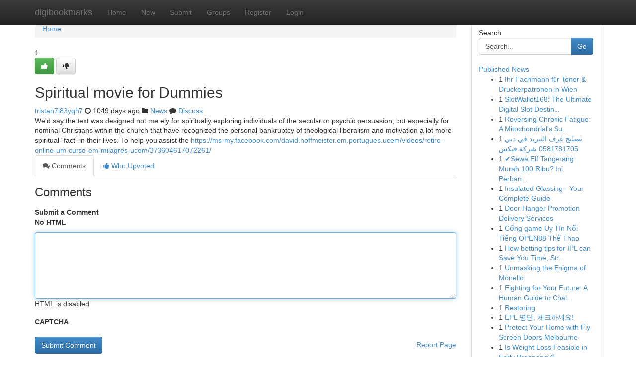

--- FILE ---
content_type: text/html; charset=UTF-8
request_url: https://digibookmarks.com/story14325611/spiritual-movie-for-dummies
body_size: 5244
content:
<!DOCTYPE html>
<html class="no-js" dir="ltr" xmlns="http://www.w3.org/1999/xhtml" xml:lang="en" lang="en"><head>

<meta http-equiv="Pragma" content="no-cache" />
<meta http-equiv="expires" content="0" />
<meta http-equiv="Content-Type" content="text/html; charset=UTF-8" />	
<title>Spiritual movie for Dummies</title>
<link rel="alternate" type="application/rss+xml" title="digibookmarks.com &raquo; Feeds 1" href="/rssfeeds.php?p=1" />
<link rel="alternate" type="application/rss+xml" title="digibookmarks.com &raquo; Feeds 2" href="/rssfeeds.php?p=2" />
<link rel="alternate" type="application/rss+xml" title="digibookmarks.com &raquo; Feeds 3" href="/rssfeeds.php?p=3" />
<link rel="alternate" type="application/rss+xml" title="digibookmarks.com &raquo; Feeds 4" href="/rssfeeds.php?p=4" />
<link rel="alternate" type="application/rss+xml" title="digibookmarks.com &raquo; Feeds 5" href="/rssfeeds.php?p=5" />
<link rel="alternate" type="application/rss+xml" title="digibookmarks.com &raquo; Feeds 6" href="/rssfeeds.php?p=6" />
<link rel="alternate" type="application/rss+xml" title="digibookmarks.com &raquo; Feeds 7" href="/rssfeeds.php?p=7" />
<link rel="alternate" type="application/rss+xml" title="digibookmarks.com &raquo; Feeds 8" href="/rssfeeds.php?p=8" />
<link rel="alternate" type="application/rss+xml" title="digibookmarks.com &raquo; Feeds 9" href="/rssfeeds.php?p=9" />
<link rel="alternate" type="application/rss+xml" title="digibookmarks.com &raquo; Feeds 10" href="/rssfeeds.php?p=10" />
<meta name="google-site-verification" content="m5VOPfs2gQQcZXCcEfUKlnQfx72o45pLcOl4sIFzzMQ" /><meta name="Language" content="en-us" />
<meta name="viewport" content="width=device-width, initial-scale=1.0">
<meta name="generator" content="Kliqqi" />

          <link rel="stylesheet" type="text/css" href="//netdna.bootstrapcdn.com/bootstrap/3.2.0/css/bootstrap.min.css">
             <link rel="stylesheet" type="text/css" href="https://cdnjs.cloudflare.com/ajax/libs/twitter-bootstrap/3.2.0/css/bootstrap-theme.css">
                <link rel="stylesheet" type="text/css" href="https://cdnjs.cloudflare.com/ajax/libs/font-awesome/4.1.0/css/font-awesome.min.css">
<link rel="stylesheet" type="text/css" href="/templates/bootstrap/css/style.css" media="screen" />

                         <script type="text/javascript" src="https://cdnjs.cloudflare.com/ajax/libs/modernizr/2.6.1/modernizr.min.js"></script>
<script type="text/javascript" src="https://cdnjs.cloudflare.com/ajax/libs/jquery/1.7.2/jquery.min.js"></script>
<style></style>
<link rel="alternate" type="application/rss+xml" title="RSS 2.0" href="/rss"/>
<link rel="icon" href="/favicon.ico" type="image/x-icon"/>
</head>

<body dir="ltr">

<header role="banner" class="navbar navbar-inverse navbar-fixed-top custom_header">
<div class="container">
<div class="navbar-header">
<button data-target=".bs-navbar-collapse" data-toggle="collapse" type="button" class="navbar-toggle">
    <span class="sr-only">Toggle navigation</span>
    <span class="fa fa-ellipsis-v" style="color:white"></span>
</button>
<a class="navbar-brand" href="/">digibookmarks</a>	
</div>
<span style="display: none;"><a href="/forum">forum</a></span>
<nav role="navigation" class="collapse navbar-collapse bs-navbar-collapse">
<ul class="nav navbar-nav">
<li ><a href="/">Home</a></li>
<li ><a href="/new">New</a></li>
<li ><a href="/submit">Submit</a></li>
                    
<li ><a href="/groups"><span>Groups</span></a></li>
<li ><a href="/register"><span>Register</span></a></li>
<li ><a data-toggle="modal" href="#loginModal">Login</a></li>
</ul>
	

</nav>
</div>
</header>
<!-- START CATEGORIES -->
<div class="subnav" id="categories">
<div class="container">
<ul class="nav nav-pills"><li class="category_item"><a  href="/">Home</a></li></ul>
</div>
</div>
<!-- END CATEGORIES -->
	
<div class="container">
	<section id="maincontent"><div class="row"><div class="col-md-9">

<ul class="breadcrumb">
	<li><a href="/">Home</a></li>
</ul>

<div itemscope itemtype="http://schema.org/Article" class="stories" id="xnews-14325611" >


<div class="story_data">
<div class="votebox votebox-published">

<div itemprop="aggregateRating" itemscope itemtype="http://schema.org/AggregateRating" class="vote">
	<div itemprop="ratingCount" class="votenumber">1</div>
<div id="xvote-3" class="votebutton">
<!-- Already Voted -->
<a class="btn btn-default btn-success linkVote_3" href="/login" title=""><i class="fa fa-white fa-thumbs-up"></i></a>
<!-- Bury It -->
<a class="btn btn-default linkVote_3" href="/login"  title="" ><i class="fa fa-thumbs-down"></i></a>


</div>
</div>
</div>
<div class="title" id="title-3">
<span itemprop="name">

<h2 id="list_title"><span>Spiritual movie for Dummies</span></h2></span>	
<span class="subtext">

<span itemprop="author" itemscope itemtype="http://schema.org/Person">
<span itemprop="name">
<a href="/user/tristan7l83yqh7" rel="nofollow">tristan7l83yqh7</a> 
</span></span>
<i class="fa fa-clock-o"></i>
<span itemprop="datePublished">  1049 days ago</span>

<script>
$(document).ready(function(){
    $("#list_title span").click(function(){
		window.open($("#siteurl").attr('href'), '', '');
    });
});
</script>

<i class="fa fa-folder"></i> 
<a href="/groups">News</a>

<span id="ls_comments_url-3">
	<i class="fa fa-comment"></i> <span id="linksummaryDiscuss"><a href="#discuss" class="comments">Discuss</a>&nbsp;</span>
</span> 





</div>
</div>
<span itemprop="articleBody">
<div class="storycontent">
	
<div class="news-body-text" id="ls_contents-3" dir="ltr">
We&#039;d say the text was designed not merely for spiritually exploring individuals of the secular or psychic persuasion, but especially for nominal Christians within the church that have recognized the personal bankruptcy of theological liberalism and motivation a lot more spiritual &ldquo;fact&rdquo; in their lives. To help you assist the <a id="siteurl" target="_blank" href="https://ms-my.facebook.com/david.hoffmeister.em.portugues.ucem/videos/retiro-online-um-curso-em-milagres-ucem/373604617072261/">https://ms-my.facebook.com/david.hoffmeister.em.portugues.ucem/videos/retiro-online-um-curso-em-milagres-ucem/373604617072261/</a><div class="clearboth"></div> 
</div>
</div><!-- /.storycontent -->
</span>
</div>

<ul class="nav nav-tabs" id="storytabs">
	<li class="active"><a data-toggle="tab" href="#comments"><i class="fa fa-comments"></i> Comments</a></li>
	<li><a data-toggle="tab" href="#who_voted"><i class="fa fa-thumbs-up"></i> Who Upvoted</a></li>
</ul>


<div id="tabbed" class="tab-content">

<div class="tab-pane fade active in" id="comments" >
<h3>Comments</h3>
<a name="comments" href="#comments"></a>
<ol class="media-list comment-list">

<a name="discuss"></a>
<form action="" method="post" id="thisform" name="mycomment_form">
<div class="form-horizontal">
<fieldset>
<div class="control-group">
<label for="fileInput" class="control-label">Submit a Comment</label>
<div class="controls">

<p class="help-inline"><strong>No HTML  </strong></p>
<textarea autofocus name="comment_content" id="comment_content" class="form-control comment-form" rows="6" /></textarea>
<p class="help-inline">HTML is disabled</p>
</div>
</div>


<script>
var ACPuzzleOptions = {
   theme :  "white",
   lang :  "en"
};
</script>

<div class="control-group">
	<label for="input01" class="control-label">CAPTCHA</label>
	<div class="controls">
	<div id="solvemedia_display">
	<script type="text/javascript" src="https://api.solvemedia.com/papi/challenge.script?k=1G9ho6tcbpytfUxJ0SlrSNt0MjjOB0l2"></script>

	<noscript>
	<iframe src="http://api.solvemedia.com/papi/challenge.noscript?k=1G9ho6tcbpytfUxJ0SlrSNt0MjjOB0l2" height="300" width="500" frameborder="0"></iframe><br/>
	<textarea name="adcopy_challenge" rows="3" cols="40"></textarea>
	<input type="hidden" name="adcopy_response" value="manual_challenge"/>
	</noscript>	
</div>
<br />
</div>
</div>

<div class="form-actions">
	<input type="hidden" name="process" value="newcomment" />
	<input type="hidden" name="randkey" value="75578554" />
	<input type="hidden" name="link_id" value="3" />
	<input type="hidden" name="user_id" value="2" />
	<input type="hidden" name="parrent_comment_id" value="0" />
	<input type="submit" name="submit" value="Submit Comment" class="btn btn-primary" />
	<a href="https://remove.backlinks.live" target="_blank" style="float:right; line-height: 32px;">Report Page</a>
</div>
</fieldset>
</div>
</form>
</ol>
</div>
	
<div class="tab-pane fade" id="who_voted">
<h3>Who Upvoted this Story</h3>
<div class="whovotedwrapper whoupvoted">
<ul>
<li>
<a href="/user/tristan7l83yqh7" rel="nofollow" title="tristan7l83yqh7" class="avatar-tooltip"><img src="/avatars/Avatar_100.png" alt="" align="top" title="" /></a>
</li>
</ul>
</div>
</div>
</div>
<!-- END CENTER CONTENT -->


</div>

<!-- START RIGHT COLUMN -->
<div class="col-md-3">
<div class="panel panel-default">
<div id="rightcol" class="panel-body">
<!-- START FIRST SIDEBAR -->

<!-- START SEARCH BOX -->
<script type="text/javascript">var some_search='Search..';</script>
<div class="search">
<div class="headline">
<div class="sectiontitle">Search</div>
</div>

<form action="/search" method="get" name="thisform-search" class="form-inline search-form" role="form" id="thisform-search" >

<div class="input-group">

<input type="text" class="form-control" tabindex="20" name="search" id="searchsite" value="Search.." onfocus="if(this.value == some_search) {this.value = '';}" onblur="if (this.value == '') {this.value = some_search;}"/>

<span class="input-group-btn">
<button type="submit" tabindex="21" class="btn btn-primary custom_nav_search_button" />Go</button>
</span>
</div>
</form>

<div style="clear:both;"></div>
<br />
</div>
<!-- END SEARCH BOX -->

<!-- START ABOUT BOX -->

	


<div class="headline">
<div class="sectiontitle"><a href="/">Published News</a></div>
</div>
<div class="boxcontent">
<ul class="sidebar-stories">

<li>
<span class="sidebar-vote-number">1</span>	<span class="sidebar-article"><a href="https://digibookmarks.com/story20965474/ihr-fachmann-für-toner-druckerpatronen-in-wien" class="sidebar-title"> Ihr Fachmann f&uuml;r Toner &amp; Druckerpatronen in Wien </a></span>
</li>
<li>
<span class="sidebar-vote-number">1</span>	<span class="sidebar-article"><a href="https://digibookmarks.com/story20965473/slotwallet168-the-ultimate-digital-slot-destination" class="sidebar-title">SlotWallet168: The Ultimate Digital Slot Destin...</a></span>
</li>
<li>
<span class="sidebar-vote-number">1</span>	<span class="sidebar-article"><a href="https://digibookmarks.com/story20965472/reversing-chronic-fatigue-a-mitochondrial-s-supplement-manual" class="sidebar-title">Reversing Chronic Fatigue: A Mitochondrial&#039;s Su...</a></span>
</li>
<li>
<span class="sidebar-vote-number">1</span>	<span class="sidebar-article"><a href="https://digibookmarks.com/story20965471/تصليح-غرف-التبريد-في-دبي-0581781705-شركة-فيكس" class="sidebar-title">تصليح غرف التبريد في دبي 0581781705 شركة فيكس</a></span>
</li>
<li>
<span class="sidebar-vote-number">1</span>	<span class="sidebar-article"><a href="https://digibookmarks.com/story20965470/sewa-elf-tangerang-murah-100-ribu-ini-perbandingan-short-11-long-19-seat" class="sidebar-title">✔️Sewa Elf Tangerang Murah 100 Ribu? Ini Perban...</a></span>
</li>
<li>
<span class="sidebar-vote-number">1</span>	<span class="sidebar-article"><a href="https://digibookmarks.com/story20965469/insulated-glassing-your-complete-guide" class="sidebar-title">Insulated Glassing - Your Complete Guide</a></span>
</li>
<li>
<span class="sidebar-vote-number">1</span>	<span class="sidebar-article"><a href="https://digibookmarks.com/story20965468/door-hanger-promotion-delivery-services" class="sidebar-title">Door Hanger Promotion Delivery Services</a></span>
</li>
<li>
<span class="sidebar-vote-number">1</span>	<span class="sidebar-article"><a href="https://digibookmarks.com/story20965467/cổng-game-uy-tín-nổi-tiếng-open88-thể-thao" class="sidebar-title">Cổng game Uy T&iacute;n Nổi Tiếng OPEN88 Thể Thao </a></span>
</li>
<li>
<span class="sidebar-vote-number">1</span>	<span class="sidebar-article"><a href="https://digibookmarks.com/story20965466/how-betting-tips-for-ipl-can-save-you-time-stress-and-money" class="sidebar-title">How betting tips for IPL can Save You Time, Str...</a></span>
</li>
<li>
<span class="sidebar-vote-number">1</span>	<span class="sidebar-article"><a href="https://digibookmarks.com/story20965465/unmasking-the-enigma-of-monello" class="sidebar-title">Unmasking the Enigma of Monello</a></span>
</li>
<li>
<span class="sidebar-vote-number">1</span>	<span class="sidebar-article"><a href="https://digibookmarks.com/story20965464/fighting-for-your-future-a-human-guide-to-challenging-uk-deportation" class="sidebar-title">Fighting for Your Future: A Human Guide to Chal...</a></span>
</li>
<li>
<span class="sidebar-vote-number">1</span>	<span class="sidebar-article"><a href="https://digibookmarks.com/story20965463/restoring" class="sidebar-title">Restoring </a></span>
</li>
<li>
<span class="sidebar-vote-number">1</span>	<span class="sidebar-article"><a href="https://digibookmarks.com/story20965462/epl-명단-체크하세요" class="sidebar-title">EPL 명단, 체크하세요!</a></span>
</li>
<li>
<span class="sidebar-vote-number">1</span>	<span class="sidebar-article"><a href="https://digibookmarks.com/story20965461/protect-your-home-with-fly-screen-doors-melbourne" class="sidebar-title">Protect Your Home with Fly Screen Doors Melbourne </a></span>
</li>
<li>
<span class="sidebar-vote-number">1</span>	<span class="sidebar-article"><a href="https://digibookmarks.com/story20965460/is-weight-loss-feasible-in-early-pregnancy" class="sidebar-title">Is Weight Loss Feasible in Early Pregnancy?</a></span>
</li>

</ul>
</div>

<!-- END SECOND SIDEBAR -->
</div>
</div>
</div>
<!-- END RIGHT COLUMN -->
</div></section>
<hr>

<!--googleoff: all-->
<footer class="footer">
<div id="footer">
<span class="subtext"> Copyright &copy; 2026 | <a href="/search">Advanced Search</a> 
| <a href="/">Live</a>
| <a href="/">Tag Cloud</a>
| <a href="/">Top Users</a>
| Made with <a href="#" rel="nofollow" target="_blank">Kliqqi CMS</a> 
| <a href="/rssfeeds.php?p=1">All RSS Feeds</a> 
</span>
</div>
</footer>
<!--googleon: all-->


</div>
	
<!-- START UP/DOWN VOTING JAVASCRIPT -->
	
<script>
var my_base_url='http://digibookmarks.com';
var my_kliqqi_base='';
var anonymous_vote = false;
var Voting_Method = '1';
var KLIQQI_Visual_Vote_Cast = "Voted";
var KLIQQI_Visual_Vote_Report = "Buried";
var KLIQQI_Visual_Vote_For_It = "Vote";
var KLIQQI_Visual_Comment_ThankYou_Rating = "Thank you for rating this comment.";


</script>
<!-- END UP/DOWN VOTING JAVASCRIPT -->


<script type="text/javascript" src="https://cdnjs.cloudflare.com/ajax/libs/jqueryui/1.8.23/jquery-ui.min.js"></script>
<link href="https://cdnjs.cloudflare.com/ajax/libs/jqueryui/1.8.23/themes/base/jquery-ui.css" media="all" rel="stylesheet" type="text/css" />




             <script type="text/javascript" src="https://cdnjs.cloudflare.com/ajax/libs/twitter-bootstrap/3.2.0/js/bootstrap.min.js"></script>

<!-- Login Modal -->
<div class="modal fade" id="loginModal" tabindex="-1" role="dialog">
<div class="modal-dialog">
<div class="modal-content">
<div class="modal-header">
<button type="button" class="close" data-dismiss="modal" aria-hidden="true">&times;</button>
<h4 class="modal-title">Login</h4>
</div>
<div class="modal-body">
<div class="control-group">
<form id="signin" action="/login?return=/story14325611/spiritual-movie-for-dummies" method="post">

<div style="login_modal_username">
	<label for="username">Username/Email</label><input id="username" name="username" class="form-control" value="" title="username" tabindex="1" type="text">
</div>
<div class="login_modal_password">
	<label for="password">Password</label><input id="password" name="password" class="form-control" value="" title="password" tabindex="2" type="password">
</div>
<div class="login_modal_remember">
<div class="login_modal_remember_checkbox">
	<input id="remember" style="float:left;margin-right:5px;" name="persistent" value="1" tabindex="3" type="checkbox">
</div>
<div class="login_modal_remember_label">
	<label for="remember" style="">Remember</label>
</div>
<div style="clear:both;"></div>
</div>
<div class="login_modal_login">
	<input type="hidden" name="processlogin" value="1"/>
	<input type="hidden" name="return" value=""/>
	<input class="btn btn-primary col-md-12" id="signin_submit" value="Sign In" tabindex="4" type="submit">
</div>
    
<hr class="soften" id="login_modal_spacer" />
	<div class="login_modal_forgot"><a class="btn btn-default col-md-12" id="forgot_password_link" href="/login">Forgotten Password?</a></div>
	<div class="clearboth"></div>
</form>
</div>
</div>
</div>
</div>
</div>

<script>$('.avatar-tooltip').tooltip()</script>
<script defer src="https://static.cloudflareinsights.com/beacon.min.js/vcd15cbe7772f49c399c6a5babf22c1241717689176015" integrity="sha512-ZpsOmlRQV6y907TI0dKBHq9Md29nnaEIPlkf84rnaERnq6zvWvPUqr2ft8M1aS28oN72PdrCzSjY4U6VaAw1EQ==" data-cf-beacon='{"version":"2024.11.0","token":"eb3f0acb6782451da14c69b9972f1e4d","r":1,"server_timing":{"name":{"cfCacheStatus":true,"cfEdge":true,"cfExtPri":true,"cfL4":true,"cfOrigin":true,"cfSpeedBrain":true},"location_startswith":null}}' crossorigin="anonymous"></script>
</body>
</html>
